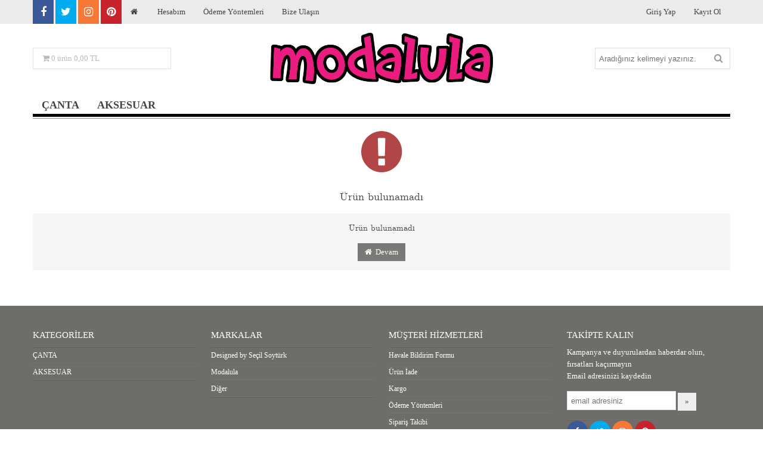

--- FILE ---
content_type: text/html; charset=utf-8
request_url: https://www.modalula.com/exit-beyaz-bel-cantasi
body_size: 4692
content:
<!DOCTYPE html>
<html dir="ltr" lang="tr" xmlns:fb="http://ogp.me/ns/fb#">
<head>
<title>Ürün bulunamadı</title>
<base href="https://www.modalula.com/" />
<meta http-equiv="Content-Type" content="text/html; charset=iso-8859-9" />
<meta id="Viewport" name="viewport" content="initial-scale=1, maximum-scale=1, minimum-scale=1, user-scalable=no, width=device-width">
<link rel="sitemap" type="sitemap" title="Sitemap" href="sitemap.xml" />
<meta http-equiv="CONTENT-LANGUAGE" content="tr" />
<meta name="CLASSIFICATION" content="Ürün bulunamadı" />
<meta name="COPYRIGHT" content="Copyright (©) 2025 https://www.modalula.com/" />
<meta name="ROBOTS" content="INDEX, FOLLOW" />
<meta property="og:title" content="Ürün bulunamadı" />
<meta property="og:type" content="Websites" />
<meta property="og:url" content="http://www.modalula.com/exit-beyaz-bel-cantasi" />
<meta property="og:image" content="https://www.modalula.com/image/data/logo/modalulalogo1.png"/>
<meta property="og:site_name" content="Modalula" />
<meta property="og:description" content="" />
<link href="https://www.modalula.com/image/data/logo/favi.png" rel="icon" />

<!--UIKIT -->
<link rel="stylesheet" href="//ro.rgsyazilim.com//frontend/view/theme/default//assets/uikit/css/uikit.min.css" />
<!--Compenents-->
<link rel="stylesheet" href="//ro.rgsyazilim.com//frontend/view/theme/default//assets/uk-comps.css" />
<script src="//ro.rgsyazilim.com//frontend/view/theme/default//assets/js/jquery-1.11.3.min.js"></script>
<script src="//ro.rgsyazilim.com//frontend/view/theme/default//assets/uikit/js/uikit.min.js"></script>
<script src="//ro.rgsyazilim.com//frontend/view/theme/default//assets/uikit/js/components/lightbox.min.js"></script>
<script src="//ro.rgsyazilim.com//frontend/view/theme/default//assets/js/custom.js"></script>

<link rel="stylesheet" href="//ro.rgsyazilim.com//frontend/view/theme/default//assets/js/owl/owl.carousel.css" />
<link rel="stylesheet" href="//ro.rgsyazilim.com//frontend/view/theme/default//assets/js/owl/owl.theme.css" />
<script src="//ro.rgsyazilim.com//frontend/view/theme/default//assets/js/owl/owl.carousel.min.js"></script>

<link rel="stylesheet" type="text/css" href="//ro.rgsyazilim.com//frontend/view/theme/default//assets/css/default.css" media="screen" />

    <link rel="stylesheet" type="text/css" href="/frontend/view/theme/t4_temp/assets/css/theme.css?v=13" media="screen" />
<style>
#mainlogo {
	position: relative;
	left:;
	right:;
	top:;
	bottom:;
}
</style>


<style>
body{ background:url('/image/data/blank.png'); background-position:top; }
</style></head>
	

<body class="sitebody">

<!--Mobile -->
<div class="uk-visible-small mobile-nav">
	<div class="uk-container uk-container-center">
		<div class="uk-grid uk-margin-top">
		
			<div class="uk-width-1-4 uk-margin-bottom">
				<div class="uk-float-left mobile-toggle">
					<button class="uk-button uk-hidden-large uk-hidden-medium" data-uk-offcanvas="{target:'#canvas-bar'}">
						<i class="uk-icon-navicon"></i>
					</button>
				</div>
			</div>
			
			<div class="uk-width-2-4">
				<a href="/"><img src="https://www.modalula.com/image/data/logo/modalulalogo1.png" title="Modalula" alt="Modalula" width="200"/></a>
			</div>
			
			
			<div class="uk-width-1-4">
				<div class="uk-float-right mobile-cart uk-margin-right">
					<a href="/sepetim"><i class="uk-icon-shopping-cart"></i></a>
				</div>
			</div>
		</div>
		<div id="search1" class="header-search uk-width-1-1">
							<input type="text" name="filter_name1" placeholder="Aradığınız kelimeyi yazınız." />
							<button class="uk-button  button-search" id="btn-search1"><i class="uk-icon-search"></i></button>
		</div>
	</div>
</div>
<div class="uk-clearfix"></div>
<!--//Mobile -->

		<div id="siteheader" class="uk-margin-bottom">
			<div class="uk-grid">

				<!-- Header section1 -->
				<div class="uk-width-large-1-1 uk-visible-large h-section h-section1 top-links-bar">
					<div class="uk-container uk-container-center">	
						<nav class="uk-navbar uk-hidden-small">
							<ul class="head socialmenu uk-float-left">
																<li class="facebook"><a class="uk-icon-facebook uk-icon-button" href="https://www.facebook.com/modalulas/" onclick="return ! window.open(this.href);"></a></li>
																
																<li class="twitter"><a class="uk-icon-twitter uk-icon-button" href="https://twitter.com/modalula" onclick="return ! window.open(this.href);"></a></li>
																					
																
																<li class="instagram"><a class="uk-icon-instagram uk-icon-button" href="https://www.instagram.com/modalula_/" onclick="return ! window.open(this.href);"></a></li>
								
																<li class="pinterest"><a class="uk-icon-pinterest uk-icon-button" href="#" onclick="return ! window.open(this.href);"></a></li>
																
																
																
															</ul>
							<ul class="uk-navbar-nav top-links" data-uk-nav>
								<li class="homelink"><a href="/"><i class="uk-icon-home"></i>&nbsp;<span class="uk-hidden-large uk-hidden-medium">Anasayfa</span></a></li>
								  <li><a href="hesabim" >Hesabım</a></li>
  <li><a href="odeme-yontemleri" >Ödeme Yöntemleri</a></li>
  <li><a href="iletisim" >Bize Ulaşın</a></li>
							</ul>
							<ul class="uk-navbar-nav uk-float-right user-links">
																	<li><a href="/uyegirisi" class="top_login">Giriş Yap</a></li><li><a href="uyeol" class="top_register">Kayıt Ol</a></li>															</ul>
						</nav>	
					</div>
				</div>
				
				
				<!-- Header section2 -->
				<div class="uk-width-large-1-1 uk-visible-large h-section h-section2">
					<div class="uk-container uk-container-center">		
						<div class="uk-grid uk-margin-top uk-margin-bottom">	
						
							
							<div class="uk-width-medium-1-3">
								<div class="uk-float-left htop">
									<div class="uk-button-dropdown header-cart-module" data-uk-dropdown="{mode:'hover'}" id="cart">
<a href="/sepetim">
	<i class="uk-icon-shopping-cart cbgicon"></i>
	<span class="cart-sum-box">
		<span class="spanline spanline-0">
			<span id="mycart-text1">Sepetim</span>
		</span>
		<span class="spanline spanline-1">
			
			<span id="cart-item">0</span> <span id="crt-text">ürün</span>
		</span>
		<span class="spanline spanline-2" id="cart-total">0,00 TL</span>
	</span>
</a>	
<div class="uk-dropdown uk-dropdown-flip cart-module-content uk-hidden-small">
	<table class="uk-table">
		<tbody>
					<tfoot>
				<tr><td class="mcart-empty uk-text-center">Alışveriş sepetinizde ürün bulunmamaktadır.</td></tr>
			</tfoot>
				</tbody>
	</table>
</div>
</div>								</div>
							</div>
							
							<div class="uk-width-medium-1-3 uk-text-center">
								 									<a id="mainlogo" class="uk-hidden-small" href="/" style="">
										<img src="https://www.modalula.com/image/data/logo/modalulalogo1.png" title="Modalula" alt="Modalula" />
									</a>
															</div>
							
							
							<div class="uk-width-medium-1-3">
								<div id="search" class="header-search uk-float-right htop">
																			<input type="text" name="filter_name" placeholder="Aradığınız kelimeyi yazınız." />
																			<button class="uk-button button-search"><i class="uk-icon-search"></i></button>
								</div>
							</div>
							<script type="text/javascript">
								$(document).ready(function(){
									$(".cart-module-content").removeClass("uk-dropdown-flip");
								})
							</script>
						</div>
					</div>
				</div>
			</div>
			
			<!-- Header section3 -->
			<div class="uk-width-large-1-1 h-section h-section3">
			<div class="uk-container uk-container-center">
				<nav class="uk-navbar uk-hidden-small site-cat-menu">
					<ul class="uk-navbar-nav" data-uk-nav>
																													<li class="menu-item uk-parent" data-uk-dropdown >
									<a href="https://www.modalula.com/canta" title="ÇANTA">ÇANTA</a>
																			<div class="uk-dropdown uk-dropdown-navbar">
																							<ul class="uk-nav uk-nav-navbar">
																																																							<li><a href="https://www.modalula.com/omuz-cantasi" title="Omuz Çantası">Omuz Çantası</a></li>
																																																								<li><a href="https://www.modalula.com/clutch-amp-portfoy-canta" title="Clutch &amp; Kutu Çanta">Clutch &amp; Kutu Çanta</a></li>
																																																								<li><a href="https://www.modalula.com/sirt-cantasi" title="Sırt Çantası">Sırt Çantası</a></li>
																																																								<li><a href="https://www.modalula.com/abiye-canta" title="Abiye Çanta">Abiye Çanta</a></li>
																																																								<li><a href="https://www.modalula.com/bel-cantasi" title="Bel Çantası">Bel Çantası</a></li>
																																																								<li><a href="https://www.modalula.com/hasir-amp-hasir-orgulu-canta" title="Hasır &amp; Hasır Örgülü Çanta">Hasır &amp; Hasır Örgülü Çanta</a></li>
																																																								<li><a href="https://www.modalula.com/cuzdan-amp-kartlik" title="Cüzdan &amp; Kartlık">Cüzdan &amp; Kartlık</a></li>
																																							</ul>
																					</div>
																	</li>
																							<li class="menu-item uk-parent" data-uk-dropdown >
									<a href="https://www.modalula.com/aksesuar" title="AKSESUAR">AKSESUAR</a>
																			<div class="uk-dropdown uk-dropdown-navbar">
																							<ul class="uk-nav uk-nav-navbar">
																																																							<li><a href="https://www.modalula.com/kupe" title="Küpe">Küpe</a></li>
																																							</ul>
																					</div>
																	</li>
													 					</ul>
				
				</nav>
			</div>
			</div>
			

			
	</div>	

	
	
		
	

	
	
	
	
	
	
	
	
<div id="canvas-bar" class="uk-offcanvas">

	<div class="uk-offcanvas-bar" id="mobilemenu">

		<div class="user-items uk-margin-top" id="userlogin">
			<ul class="uk-nav">
				 					<li><a href="/uyegirisi" class="top_login">Giriş Yap</a></li><li><a href="uyeol" class="top_register">Kayıt Ol</a></li>				  			 </ul>
		</div>
		<div class="uk-clearfix">&nbsp;</div>
		<hr>
		<ul class="uk-nav" >
													<li class="menu-item uk-active uk-parent">
					<a href="#" title="ÇANTA">ÇANTA</a>
												<ul class="uk-nav-sub">
															
																																							<li><a href="https://www.modalula.com/omuz-cantasi" title="Omuz Çantası">
											Omuz Çantası</a></li>
																																								<li><a href="https://www.modalula.com/clutch-amp-portfoy-canta" title="Clutch &amp; Kutu Çanta">
											Clutch &amp; Kutu Çanta</a></li>
																																								<li><a href="https://www.modalula.com/sirt-cantasi" title="Sırt Çantası">
											Sırt Çantası</a></li>
																																								<li><a href="https://www.modalula.com/abiye-canta" title="Abiye Çanta">
											Abiye Çanta</a></li>
																																								<li><a href="https://www.modalula.com/bel-cantasi" title="Bel Çantası">
											Bel Çantası</a></li>
																																								<li><a href="https://www.modalula.com/hasir-amp-hasir-orgulu-canta" title="Hasır &amp; Hasır Örgülü Çanta">
											Hasır &amp; Hasır Örgülü Çanta</a></li>
																																								<li><a href="https://www.modalula.com/cuzdan-amp-kartlik" title="Cüzdan &amp; Kartlık">
											Cüzdan &amp; Kartlık</a></li>
																											
													</ul>
									</li>
											<li class="menu-item uk-active uk-parent">
					<a href="#" title="AKSESUAR">AKSESUAR</a>
												<ul class="uk-nav-sub">
															
																																							<li><a href="https://www.modalula.com/kupe" title="Küpe">
											Küpe</a></li>
																											
													</ul>
									</li>
					 		</ul>

		<div class="uk-clearfix">&nbsp;</div>
		<hr>
		<ul class="uk-nav">
		<li><a href="/iletisim">DESTEK: <b>0 (532) 486 48 33</b></a></li>
		<li><a href="/iletisim">YARDIM</a></li>
		  <li><a href="hesabim" >Hesabım</a></li>
  <li><a href="odeme-yontemleri" >Ödeme Yöntemleri</a></li>
  <li><a href="iletisim" >Bize Ulaşın</a></li>
		</ul>
	</div>
</div>			
	
	
	
	
	
<div class="uk-container uk-container-center site-start">	
<div class="uk-grid uk-grid-preserve uk-text-center not-found" id="error-page">
	<div class="uk-width-large-1-1" id="mcontent">
		<i class="uk-icon-exclamation-circle icon-120"></i>
		<h3>Ürün bulunamadı</h3>

		<div class="uk-panel-box">
			<h5 class="notfound-info">
					Ürün bulunamadı			</h5>
			<a href="/" class="uk-button uk-button-primary">
				<i class="uk-icon-home"></i>&nbsp;&nbsp;Devam			</a>	
		</div>	
	</div>
		</div>

<div class="uk-modal" id="footermodal">
	<div class="uk-modal-dialog">
		<a class="uk-modal-close uk-close"></a>
		<div id="notification"></div>
	
	</div>
</div>

</div><!-- //.site-start -->

<div id="footerbar" class="uk-width-1-1">	
	<div class="uk-container uk-container-center footer-inner">
						<div class="uk-grid uk-margin footer-col-wrapper">
			
				<div class="uk-width-medium-1-4 uk-margin-bottom" id="f-categories">
					<div class="footer-title"><b>Kategoriler</b></div>
					<ul>
												
							<li><a href="https://www.modalula.com/canta" title="ÇANTA">ÇANTA</a></li>
												
							<li><a href="https://www.modalula.com/aksesuar" title="AKSESUAR">AKSESUAR</a></li>
											</ul>
				</div>
				
				<div class="uk-width-medium-1-4 uk-margin-bottom" id="f-brands">
					<div class="footer-title"><b>Markalar</b></div>
					<ul>
													<li><a href="designed-by-secil-soyturk" title="Designed by Seçil Soytürk">Designed by Seçil Soytürk</a></li>
													<li><a href="modalula" title="Modalula">Modalula</a></li>
													<li><a href="diger-2" title="Diğer">Diğer</a></li>
											</ul>
				</div>
				
				<div class="uk-width-medium-1-4 uk-margin-bottom" id="f-services">
					<div class="footer-title"><b>Müşteri Hizmetleri</b></div>
					<ul>
													<li><a href="havale-bildirimi" title="Havale Bildirim Formu">Havale Bildirim Formu</a></li>
													<li><a href="urun-iade-2" title="Ürün İade">Ürün İade</a></li>
													<li><a href="kargo" title="Kargo">Kargo</a></li>
													<li><a href="odeme-yontemleri" title="Ödeme Yöntemleri">Ödeme Yöntemleri</a></li>
													<li><a href="siparis-takibi" title="Sipariş Takibi">Sipariş Takibi</a></li>
													<li><a href="iletisim" title="Bize Ulaşın">Bize Ulaşın</a></li>
													<li><a href="gizlilik-ve-kullanim-sartlari" title="Gizlilik ve Kullanım Şartları">Gizlilik ve Kullanım Şartları</a></li>
													<li><a href="teslimat-ve-iade" title="Teslimat ve İade">Teslimat ve İade</a></li>
											</ul>
				</div>
				
				
				<div class="uk-width-medium-1-4 uk-margin-bottom" id="f-newsletter">
					<div class="footer-title"><b>Takipte Kalın</b></div>
					<div id="newsletterbox">
						<p class=" newsletter-title">Kampanya ve duyurulardan haberdar olun, fırsatları kaçırmayın<br/>Email adresinizi kaydedin</p>
						<div class="uk-margin-mini-bottom">
							<input type="text" name="email_list" id="email_list" placeholder="email adresiniz" />
							<input type="button" class="uk-button" id="email_list_ekle" value="»" name="Ekle" />
						</div>
						<div id="email_success"></div>
					</div>
					<ul class="socialmenu uk-float-left uk-margin-top">
												<li class="facebook"><a class="uk-icon-facebook uk-icon-button" href="https://www.facebook.com/modalulas/" onclick="return ! window.open(this.href);"></a></li>
												
												<li class="twitter"><a class="uk-icon-twitter uk-icon-button" href="https://twitter.com/modalula" onclick="return ! window.open(this.href);"></a></li>
																	
												
												<li class="instagram"><a class="uk-icon-instagram uk-icon-button" href="https://www.instagram.com/modalula_/" onclick="return ! window.open(this.href);"></a></li>
						
												<li class="pinterest"><a class="uk-icon-pinterest uk-icon-button" href="#" onclick="return ! window.open(this.href);"></a></li>
												
												
												
											</ul>
				</div>
				
				
				
			</div>
			
			
	</div>
	<div id="powered" class="uk-width-1-1">
		<div class="uk-width-1-1 powered-inner">
			<div class="uk-container uk-container-center">
				<div class="uk-float-left uk-width-1-2">
				<p>Modalula &copy; 2025 | Bu site  <strong>RGS Yazılım</strong><sup>®</sup> <a target="_blank" href="https://www.rgsyazilim.com" title="E-Ticaret Yazılımı"><strong>E-ticaret Yazılımı</strong></a> ile hazırlanmıştır</p>				</div>
				<div class="uk-float-right uk-width-1-2 uk-text-right">
					<img src="/frontend/view/theme/t4_temp/assets/image/cards.png" width="470" height="28"/>
				</div>
				
			</div>
			
			
		</div>
    </div>
</div>

<script>
  (function(i,s,o,g,r,a,m){i['GoogleAnalyticsObject']=r;i[r]=i[r]||function(){
  (i[r].q=i[r].q||[]).push(arguments)},i[r].l=1*new Date();a=s.createElement(o),
  m=s.getElementsByTagName(o)[0];a.async=1;a.src=g;m.parentNode.insertBefore(a,m)
  })(window,document,'script','https://www.google-analytics.com/analytics.js','ga');

  ga('create', 'UA-86186726-1', 'auto');
  ga('send', 'pageview');

</script>
<script type="text/javascript">
$(document).ready(function(){
 
 $(".contactlist").find("a").attr("href", "mailto:iletisim@modalula.com");
 $(".contactlist").find("a").text("iletisim@modalula.com");
	bb=$("#mcontent .breadcrumb-box").html();
	$(".catalog-page").prepend('<div class="breadcrumb-box uk-width-1-1 ">'+ bb +'</div>');
	
	hh=$(".catalog-page #mcontent h1").html();
	$(".category-info").prepend('<h1>'+hh+'</h1>');
})



$('#email_list_ekle').bind('click', function() {
		var email = $('#email_list').val();
		var emailReg = /^([\w-\.]+@([\w-]+\.)+[\w-]{2,4})?$/;
		if(email!=''){
			if(emailReg.test(email)){
				$.ajax({
					url: './index.php?page=common/footer/addEmailList',
					type: 'post',
					beforeSend: function() {
						$('#email_success').html('<span id="plswait">Lütfen bekleyiniz...</span>');
					},
					data: {email: email}
				}).done(function (data){
						$('#plswait').hide();
						if(data['return']='1')
							$('#email_success').html('<span class="itsdone"><i class="uk-icon-check"></i>&nbsp;Email adresiniz eklendi.</span>');
				});
			}
			else{
				$('#email_success').html('<span class="notdone"><i class="uk-icon-warning"></i>&nbsp;Email adresiniz geçerli değil!</span>');
			}
		}
	});
</script>
<script type="text/javascript">
	var addthis_config = addthis_config||{};
	addthis_config.data_track_addressbar = false;
</script>

<script src="//ro.rgsyazilim.com//frontend/view/theme/default//assets/uikit/js/components/tooltip.min.js"></script>

<script defer src="https://static.cloudflareinsights.com/beacon.min.js/vcd15cbe7772f49c399c6a5babf22c1241717689176015" integrity="sha512-ZpsOmlRQV6y907TI0dKBHq9Md29nnaEIPlkf84rnaERnq6zvWvPUqr2ft8M1aS28oN72PdrCzSjY4U6VaAw1EQ==" data-cf-beacon='{"version":"2024.11.0","token":"ed27888d2ba44018a2207df56b48c400","r":1,"server_timing":{"name":{"cfCacheStatus":true,"cfEdge":true,"cfExtPri":true,"cfL4":true,"cfOrigin":true,"cfSpeedBrain":true},"location_startswith":null}}' crossorigin="anonymous"></script>
</body>
</html>	










--- FILE ---
content_type: text/css
request_url: https://www.modalula.com/frontend/view/theme/t4_temp/assets/css/theme.css?v=13
body_size: 4004
content:
.uk-container {max-width: 1170px;padding:0px 5px;}
@media (min-width: 1220px){
.uk-container {max-width: 1170px;padding:0px;}
}

.uk-grid {margin-left: -24px;}
.uk-grid>* {padding-left: 24px;}
@media (min-width: 1220px){
.uk-grid {margin-left: -24px;}
.uk-grid>* {padding-left: 24px;}
}

@font-face {
  font-family: 'LMRoman10-Regular';
  src: url('../fonts/LMRoman10-Regular.eot?#iefix') format('embedded-opentype'),  
  url('../fonts/LMRoman10-Regular.woff') format('woff'), 
  url('../fonts/LMRoman10-Regular.ttf')  format('truetype'), 
  url('../fonts/LMRoman10-Regular.svg#LMRoman10-Regular') format('svg');
  font-weight: normal;
  font-style: normal;
}


html{font-family:Georgia, 'Times New Roman';color:#666;font-size:13px;}
body{background:#F9F9F9;}


h1, h2, h3, h4, h5, h6,
.prdbox .price{font-family: 'LMRoman10-Regular';}


.uk-navbar{background:none;}
.uk-navbar-nav>li.uk-open>a, .uk-navbar-nav>li:hover>a, 
.uk-navbar-nav>li>a:focus,.uk-navbar-nav>li.uk-active>a,.uk-nav-navbar>li>a:hover{background:#e17365;color:#fff;}

.uk-dropdown{background:#f9f9f9;    box-shadow: 0 2px 2px rgba(0,0,0,0.15);}



.h-section1{background:#ebebeb;}
.h-section1 .uk-navbar-nav>li>a{font-family:Verdana;font-size:13px;}

.htop{margin-top:25px;}

.header-cart-module{font-family:Verdana;}
.header-cart-module>a{border:1px solid #e7e2e2;display:block;color:#b9b9b9;padding:0 15px;line-height:34px;min-width:200px;}
.header-cart-module>a:hover{background:#ebebeb;color: #8b8b8b;}

 
.header-search{position:relative;}
.header-search input{padding-right:50px;height:34px;background:none;}
.header-search .uk-button{position:absolute;right:0;top:0;background:none;color:#999;height:36px;font-size:16px;}
.header-search .uk-button:hover,
.header-search .uk-button:active,
.header-search .uk-button:focus{background:#e17365;color:#fff;}

.h-section3 .uk-navbar-nav>li>a {font-family:Georgia, 'Times New Roman';text-transform:uppercase;font-size:18px;font-weight:bold;border-bottom:5px solid #000;    margin-bottom: -5px;}
.site-cat-menu{background:url(../image/bord.gif) left bottom repeat-x;    padding-bottom: 8px;}
.site-cat-menu .uk-navbar-nav>li.uk-open>a, .site-cat-menu .uk-navbar-nav>li:hover>a, 
.site-cat-menu .uk-navbar-nav>li>a:focus,.site-cat-menu .uk-navbar-nav>li.uk-active>a{background:none;color:#e17365;border-color:#e17365}
.h-section3 .uk-dropdown{margin-top:8px;border-top:none;}


.site-row{clear:both;}

.name-top-slider.owl-carousel{border: 1px solid #e0e0e0;}
.name-banner-2-set>div img{border: 1px solid #e0e0e0;}




@media (min-width: 768px){
.topside .uk-width-medium-2-10 {width: 39%;}
.topside .uk-width-medium-8-10 {width: 61%;}
}







.main_top_tab{display:none;}

.title-box{background:url(../image/bord2.png) left center repeat-x}
.title-box h2{
    width: 310px;
    text-align: center;
    background: #F9F9F9;
    margin: 30px auto;
    font-size: 25px;
    text-transform: uppercase;
}

.carospr .uk-panel-title{background:url(../image/bord2.png) left center repeat-x}
.carospr .uk-panel-title h2{
    width: 310px;
    text-align: center;
    background: #F9F9F9;
    margin: 30px auto;
    font-size: 25px;
    text-transform: uppercase;
}


.carospr .item.prdbox .uk-panel{height:450px;}
.carospr .item.prdbox  {margin-left: 10px;margin-right:10px;}
@media (max-width: 480px){
	.prdbox{width: 50% !important;}
	.item.prdbox{width: 95% !important;margin:5px !important;}
	.carospr .item.prdbox .uk-panel{height:auto;}
}


.prdbox .add-to-cart-button{display:none;}
.prdbox .uk-panel-box{padding:0;background:none;}
.prd-image{margin-bottom:10px;border: 1px solid #e0e0e0;}
.prd-name{
    display: block;
    margin: 0 0 7px;
    font-size: 16px;
    line-height: 20px;
color:#777;font-size:16px;    white-space: nowrap; overflow: hidden;text-overflow: ellipsis;}
.prdbox .price{    color: #c5988b;font-size:24px;}
.prdbox .price .price-old{font-size:16px;}


.prdbox .badge-box{margin:5px 0;border:none;}
.prdbox .show_badge-6{
    position: absolute;
    top: 50%;
    right: 2px;
    background-color: #F94723;
    color: #fff;
    padding: 1px 5px;
	font-weight:normal;
}
.prdbox  .show_badge-6 i.uk-icon{color:#fff;}

.prdbox .show_badge-3,
.prdbox .show_badge-4{display:none;}


.stockoff{position:absolute;background:#333;color:#fff;text-transform:uppercase;display:block;padding:4px 0;text-align:center;left:0;bottom:0;width:100%;}



@media (min-width: 768px){
.uk-width-medium-2-10 { width: 21.5%;}
.uk-width-medium-8-10 { width: 78.5%;}
}

.category-info{position:relative;min-height:70px;}
.catalog-page #mcontent .category-info h1{position:absolute;left:20px;top:20%;}
.catalog-page #mcontent .category-info .top-description{position:absolute;left:20px;top:35%;font-size:16px;line-height:26px;color:#434343;}
@media (max-width: 480px){
	.catalog-page #mcontent .category-info .top-description{display:none;}
}
.category-info .image img{width:100%;height:auto;}

.category-list li {display:inline-block;}
.category-list li a {color:#333;display:block;padding: 5px 15px;background: #eee;margin-bottom:2px;}

.cat-filter-box.uk-panel-box{padding:5px 5px 0 5px;background:#f1eee7;margin:15px 0;} 
.cat-filter-box.uk-panel-box select{height:26px;} 







.pagination-bar {text-align:center;}
.pagination-bar .links{margin:50px 0}
.pagination-bar a,.pagination-bar b{display:inline-block;padding:5px;border:1px solid #ADADAD;margin-right:5px;width:24px;height:24px;line-height:24px;}
.pagination-bar a:hover,.pagination-bar b{background:#fafafa;text-decoration:none;    color: #333;}
.pagination-bar .results{display:none;}




.uk-nav-navbar ul a{color:#666;}
.uk-nav-side>li >a{color:#666;text-transform:uppercase;font-size:12px;}
.uk-nav-side>li >a:hover{color:#000;}
.uk-nav-side>li.uk-active>a{background:none;color:#000;}

.site-col .uk-panel-box,
.site-col .uk-panel-box-secondary{background:none;padding:5px;}
.site-col .uk-panel-box>.uk-nav-side{margin:0 -5px;}
.site-col .uk-panel-title{background:url(../image/bord3.png) left bottom repeat-x;padding-bottom:14px;text-transform:uppercase;font-size:18px;line-height:24px;color:#000;font-family:Georgia;}
.site-col>div{margin-bottom:35px;}



.uk-nav-navbar.filter-bar .uk-nav-side>li.uk-active>a{color:#333;}
.uk-nav-navbar.filter-bar .uk-accordion-content ul li a{background:none !important;}
.uk-nav-navbar.filter-bar  ul li{position:relative;padding-left:10px;}
.uk-nav-navbar.filter-bar  ul li:before{
font-family: FontAwesome;
  font-weight: 400;
  font-style: normal;
  position: absolute;
  top: 5px;
  left: 5px;
  content: "\f096";
  font-size: 16px;
  width: 20px;
  height: 20px; 
  line-height: 20px;
  display: block;
  color: #848484; 
}

.uk-nav-navbar.filter-bar ul li:hover:before,
.uk-nav-navbar.filter-bar ul li.uk-active:before{content:"\f046";}
.uk-nav-navbar.filter-bar ul li.uk-active:hover:before{content:"\f147";color:red;}

.filter-bar h3{font-size:13px;text-transform:uppercase;margin-bottom:0;}
.selected-filters{background:#fff;padding:10px;}
.selected-filters h4{background:#444;color:#fff;padding:5px;}
.clear-filters{color:red;}

.uk-nav-navbar.filter-bar  ul li.f_selectitem{padding-left:15px} 
.uk-nav-navbar.filter-bar  ul li.f_selectitem:before{font-size:13px;top:2px;left:0;content:"\f046";} 
.uk-nav-navbar.filter-bar  ul li.f_selectitem:hover:before{content: "\f147";color:red;} 

.uk-accordion-title{
font-variant: small-caps;
font-weight: bold;font-size: 15px;color:#666;
  margin-bottom: 0;
  padding: 0 5px;
  font-size: 12px;
  text-transform: uppercase;
  margin: 0;
  height: 38px;
  line-height: 38px;
  cursor:pointer;
}
.uk-accordion-title:hover,
.uk-accordion-title.uk-active{color:#000;}
.uk-accordion-title i{float:right;font-size:8px;height:38px;line-height:38px;display:inline-block;}
.uk-accordion-title.uk-active .uk-icon-plus:before{  content: "\f068";}

.uk-accordion-content{max-height:220px;overflow:auto;background:none;padding:0 0 15px 0;}










.module-announcement .uk-nav-side>li >a{padding:5px;    border-bottom: 1px solid #ddd;}
.module-box.uk-panel-box>.uk-nav-side li a span{display:inline-block;width:148px;line-height:17px;vertical-align: middle;}
.module-box.uk-panel-box>.uk-nav-side li a .mak-img{width:70px;height:70px;overflow:hidden;}
.module-box.uk-panel-box>.uk-nav-side li a img{max-width: 150px;height: auto;width:100%;margin-top:15px;}


.module-box .more-link{display:block;text-align:right;margin-top:17px;    font-size: 13px;color:#333;}
.more-link i{background: #ff9002;color: #fff;width: 22px;height: 22px;text-align: center;line-height: 22px;border-radius: 3px;}

@media (max-width: 960px){
	.module-box.uk-panel-box>.uk-nav-side li a{height:auto;padding: 10px;}	
	.module-box.uk-panel-box>.uk-nav-side li a span{width:100%;}
	.module-box.uk-panel-box>.uk-nav-side li a img{display:none;}
}


@media (max-width: 500px){
	.pg-desc {display:none;}
	.pg-thumb, .pg-thumb img {width:100%}
	.pg-title {width:100%}
}


@media (min-width: 500px) and (max-height: 1220px) {
	.pg-desc {display:none;}
	.pg-title {width:50%}
}
 
 @media (min-width: 1220px){
	 .pg-desc {display:block;}
	.mobile-pg-desc{display:none;}
	.pg-title {width:20%}
}
 
@media (min-width: 1220px){
	.uk-grid.displaying-prd{margin-left:-17px;}
	.uk-grid.displaying-prd>*{padding-left:17px;}
	
	.cat-informs .uk-grid{margin-left:-10px;}
	.cat-informs .uk-grid>*{padding-left:10px;}
} 
 
 
.pg-title{text-align:center;}
h1.pg-h1{font-size:20px;text-transform:uppercase;font-weight:600;color:#000;line-height: 20px;} 
.cat-informs>div,.uk-article{padding:10px;background:#fff;margin-bottom:10px;} 

.uk-article+.uk-article{margin-top:10px;}
.blog-type .uk-article-title{font-size:17px;line-height:18px;margin-bottom:15px;margin-top:10px;display:block;font-weight:600;}
.blog-type .uk-article {clear:both;position: relative;    border: 1px solid #ddd;}
.blog-type .uk-article:nth-child(2),.blog-type .uk-article:nth-child(3){width: 45.5%;float: left;clear:none;margin-bottom:20px;}
.article-image{margin-right:15px;float:left}
.article-image img{width:100%;height:auto;}

.blog-type .uk-article:nth-child(2) .article-image,.blog-type .uk-article:nth-child(3) .article-image{margin-right:0;margin-bottom:10px;float:none;}
.blog-type .uk-article:nth-child(3){margin-left:38px;}
.blog-type .uk-article:nth-child(2) .uk-article-title ,.blog-type .uk-article:nth-child(3) .uk-article-title{clear:both;}
.blog-type .description-area{font-size:13px;height:87px;}




.manf-list-items{padding-top:20px;}



.uk-article .more-link{font-size:13px;font-weight:600;color:#ff9002;    display:inline-block;float:right;margin:7px 0 0;line-height: 1;}
.uk-article  .cat-tag{font-size:12px;color:#fff;background:#69ba15;padding: 1px 6px;display:inline-block;float:left;margin: 10px 0 0;position:absolute;left:10px;top:0;}
.uk-article .uk-panel-title{margin-bottom:15px;}

.article-body.uk-panel-box{background:#fff;}
.uk-article-det{padding:15px;}
.article-desc ul li,.tab-inside li{list-style-image:url(../image/ico.png); margin-left:20px;}

.article-desc img{height:auto !important;margin-bottom:10px;}

@media (max-width: 950px){
	.blog-type .uk-article:nth-child(2), .blog-type .uk-article:nth-child(3){    width: 100%;margin-left: 0;clear: both;box-sizing: border-box;}
	.blog-type .uk-article:nth-child(2) .article-image, .blog-type .uk-article:nth-child(3) .article-image{margin-right:15px;margin-bottom:10px;}
	
}
@media (max-width: 840px){
	.blog-type .description-area{height:83px;overflow:hidden;}
	.article-image{margin-right:0;width:100%;margin-bottom:10px !important;}
	.blog-type .uk-article:nth-child(2) .article-image, .blog-type .uk-article:nth-child(3) .article-image{margin-right:0;    width: 100%;}
}









.site-start{margin-bottom:60px;}
#footerbar{background:#6f6d69;color:#fff;padding-top:40px;font-family:Verdana;}
.footer-inner{padding-bottom:30px;}
.footer-title b{text-transform:uppercase;font:normal 15px Georgia;line-height:18px;padding: 0 0 10px 0;display:block;}
#footerbar ul{border-top: 1px solid rgba(255,255,255,.05);border-bottom: 1px solid rgba(0,0,0,.1);}
#footerbar li:first-child {    border-top: 1px solid rgba(0,0,0,.1);}
#footerbar li{border-top: 1px solid rgba(0,0,0,.05);border-bottom: 1px solid rgba(255,255,255,.05);}
#footerbar li a{color:#fff;display:block; padding:3px 0;font-size:12px;transition: all .2s ease-in-out;}
#footerbar li a:hover{background: rgba(255,255,255,.05);padding-left: 13px;text-decoration:none;}

#powered {font-size:12px;border-top: 1px solid rgba(0,0,0,.05);}
#powered .powered-inner{border-top: 1px solid rgba(255,255,255,.05);padding: 25px 0;}
#powered a{ color:#fff;}
#powered strong{font-weight:normal;}

ul.socialmenu li a {padding:0px !important;color:#fff;}
ul.socialmenu li a:hover {padding:0px !important;}
ul.socialmenu li .uk-icon-facebook {background:#3b5998}
ul.socialmenu li .uk-icon-twitter {background:#00aced}
ul.socialmenu li .uk-icon-instagram {background:#f77737}
ul.socialmenu li .uk-icon-pinterest {background:#c8232c}


.owl-theme .owl-controls .owl-buttons div { 
    transition: all .2s ease-in-out;
    border: 1px solid #e6e5e5;
    box-shadow: 0 0 0 1px #fff,0 0 0 2px #e6e5e5;
    width: 39px;
    height: 39px;
    text-align: center;
    cursor: pointer;
    padding: 0;
	background:#fff;
	}

.owl-theme .owl-controls .owl-buttons div i{font-size:36px;color:#555;}

.owl-theme .owl-controls .owl-buttons div:hover{    background: #e17365;box-shadow: 0 0 0 1px #e17365,0 0 0 2px #fff;border-color:#e17365}
.owl-theme .owl-controls .owl-buttons div:hover i{color:#fff;}



.carospr .owl-theme .owl-controls .owl-buttons div {top:40%;}

.regbanner >div{overflow:hidden;}
.regbanner img{transition: all .7s ease-in-out;}
.regbanner img:hover{    transform: scale(1.05);}


#mcontent .breadcrumb-box,
.catalog-page #mcontent h1{position:absolute;left:-999999px;}

.breadcrumb-box{margin-bottom:15px;}
.breadcrumb-items a{color:#333;text-transform:uppercase;font-size:11px;}

#prdpage #mcontent .breadcrumb-box{position:static;left:0;}



.uk-button-primary{background: #7a7975;color:#fff;}
.uk-button-primary:hover,
.uk-button-primary:active,
.uk-button-primary:focus{background:#E1423C;color:#fff;}

.error{color:red;}
::selection {
    color: #fff;
    background: #e17365;
    text-shadow: none;
}

/* ==== Product 
				=== */
				

.prd-title{font-family:Georgia;font-size:20px;color:#666;}				

.prd-thumb-gal .uk-grid{margin-left:-10px;}
.prd-thumb-gal .uk-grid >*{padding-left:10px;}
@media (min-width: 1220px){
.prd-thumb-gal .uk-grid{margin-left:-10px;}
.prd-thumb-gal .uk-grid >*{padding-left:10px;}
}

.vertical-thumbs #sync2  {margin: auto;width:100%;}
.vertical-thumbs #sync2 .owl-wrapper{width:100% !important;}
.vertical-thumbs #sync2 .owl-item{width:100% !important;}
#sync2 .owl-item {margin-bottom:10px;}
#sync2 .owl-item .item{border:1px solid #ddd;padding:2px;}
#sync2 .owl-item.synced .item{border-color:#aaa;}


.prd-property-list span.uk-float-left{margin-right:5px;width:100px;}

.prdpricebar>*{clear:both;}
.other-colors .gridx{margin-left:-5px;margin-bottom:15px;    overflow: hidden;}
.other-colors .gridx >.prdbox{margin-bottom: 5px;margin-left: 5px;float: left;}
.other-colors h4{text-transform:uppercase;margin:0 0 5px 0;}
.other-colors .prd-image{width:60px;}

.uk-tab>li>a{padding:3px 12px 3px 12px;color:#666;background:#e0e0e0;}
.uk-tab>li.uk-open:not(.uk-active)>a, .uk-tab>li:not(.uk-active)>a:focus, .uk-tab>li:not(.uk-active)>a:hover{padding-bottom:2px}
.tab-inside.uk-panel-box{background:#fff;border:1px solid #ddd;border-top:none;}

.prices{    font-family: 'LMRoman10-Regular';color:#c5988b;font-size:24px;}
.prices span.uk-float-left{font-size:14px;}
.prices .price-old{font-size:14px;}


.prd-actions-items li a{color:#666;}
.prd-actions-items li a:hover{color:#666;}

.cart-action.uk-button{padding:0 25px;height: 40px;line-height: 40px;text-transform: uppercase;}
#order-quantity{height:38px;}


.thin-title h2{
color: #7B7975;
font-style: italic;
font-size: 16px;
padding:0; 
border-bottom: 1px solid #e0e0e0;
}




.mobile-cart a{font-size:32px;color:#555;}
.mobile-toggle .uk-button{background:none;font-size:32px;}
.mobile-nav .uk-container{border-bottom:1px solid #ddd;margin-bottom:10px;}
#mobilemenu .uk-nav>li>a,
#mobilemenu .uk-nav ul li a{color:#fff;background:#333;font-size:14px;text-transform:uppercase;height:24px;line-height:24px;}
#mobilemenu .uk-nav ul li a:hover,#mobilemenu .uk-nav-sub li a:hover,#mobilemenu .uk-nav>li:hover>a,
#mobilemenu .uk-nav>li.uk-open>a,#mobilemenu .uk-nav>li.uk-active>a{color:#fff;background:#000;}
#mobilemenu .uk-nav-sub li a{font-size:13px !important;}
#search1.header-search {margin-bottom:5px;}
#search1.header-search input{width:100%;box-sizing:border-box;}

.top-links-bar .socialmenu a {border-radius:0px !important;height:40px;line-height:40px;}

--- FILE ---
content_type: application/javascript
request_url: https://ro.rgsyazilim.com//frontend/view/theme/default//assets/js/custom.js
body_size: 2418
content:
/* Search */
$(document).ready(function(){
	$('input[name=\'filter_name\']').keydown(function(e) {
		if (e.keyCode == 13) {
			$('.button-search').trigger('click');
		}
	});
	$(document).on('click', '.button-search', function() { 
		var input_search = $('#search input').val();
		if(input_search != '') {
			url = $('base').attr('href') + 'arama?';   
			var filter_name = $('input[name=\'filter_name\']').val();
			
			if (filter_name) {
				url += 'filter_name=' + encodeURIComponent(filter_name);
			}
			location = url;
		}
	});
	$(document).on('keydown', 'input[name=\'filter_name\']', function(e) { 
		if (e.keyCode == 13) {
			url = $('base').attr('href') + 'arama?';   
			var filter_name = $('input[name=\'filter_name\']').val();
			if (filter_name) {
				url += 'filter_name=' + encodeURIComponent(filter_name);
			}
			location = url;
		}
	});
});


$(document).ready(function(){
	$('input[name=\'filter_name1\']').keydown(function(e) {
		if (e.keyCode == 13) {
			$('#btn-search1').trigger('click');
		}
	});
	$(document).on('click', '#btn-search1', function() { 
		
		var input_search = $('#search1 input').val();
		
		if(input_search != '') {
			url = $('base').attr('href') + 'arama?';   
			var filter_name1 = $('input[name=\'filter_name1\']').val();
			
			if (filter_name1) {
				url += 'filter_name=' + encodeURIComponent(filter_name1);
			}
			location = url;
		}
	});
	$(document).on('keydown', 'input[name=\'filter_name1\']', function() { 
		if (e.keyCode == 13) {
			url = $('base').attr('href') + 'arama?';   
			var filter_name1 = $('input[name=\'filter_name1\']').val();
			if (filter_name1) {
				url += '&filter_name=' + encodeURIComponent(filter_name1);
			}
			location = url;
		}
	});
});

/* Add To Card - catalog */
function addToCart(product_id, quantity,type) { 
    quantity = typeof(quantity) != 'undefined' ? quantity : 1;    
    $.ajax({
        url: './index.php?page=checkout/cart/add',
        type: 'post',
        data: 'product_id=' + product_id + '&quantity=' + quantity,
        dataType: 'json',
		
		beforeSend: function() {
			$("#btn-"+product_id+'>i').removeClass("uk-icon-shopping-cart").addClass("uk-icon-spinner uk-icon-spin");
        }, 
		
		
        success: function(json) { 
			if (json['redirect']) {				
				location = json['redirect'];
			}
			if(type=='hemenal'){
				location = './odeme';
			}
			if (json['success'] && type!='hemenal') {
				var modal = UIkit.modal("#footermodal");
				modal.show();

				
				$("#footermodal .uk-modal-dialog").addClass("uk-modal-dialog-small");
				modalhtml=' <div class="uk-modal-header"><i class="uk-icon-shopping-cart"></i>&nbsp;'+json['heading_title']+'</div>';
				modalhtml+=	json['success']; 
				modalhtml+='<div class="uk-modal-footer"><a class="uk-modal-close uk-button uk-button-secondary uk-margin-right"><i class="uk-icon-close"></i>&nbsp;&nbsp;'+json['text_continue_shopping']+'</a>';
				modalhtml+='<a class="uk-button uk-button-primary" href="./sepetim"><i class="uk-icon-shopping-cart"></i>&nbsp;&nbsp;'+json['text_goto_cart']+'</a></div>'
				$('#notification').removeClass("wish-modal");		
				$('#notification').addClass("cart-modal").html(modalhtml);
				$('#cart-total').html(json['total']);
				$('#cart-item').html(json['item']);
				$('.cart-module-content').load('index.php?page=module/cart .cart-module-content > *');
				
			}    
        },
		complete: function(json) {
			$("#btn-"+product_id+'>i').removeClass("uk-icon-spinner uk-icon-spin").addClass("uk-icon-shopping-cart");
		}
    });
} 



function addToWishList(product_id) {
    $.ajax({
        url: './index.php?page=account/wishlist/add',
        type: 'post',
        data: 'product_id=' + product_id,
        dataType: 'json',
        success: function(json) {                        
            if (json['success']) {
				
				$("#footermodal .uk-modal-dialog").addClass("uk-modal-dialog-small");
				whtml=' <div class="uk-modal-header"><i class="uk-icon-heart"></i>&nbsp;'+json['heading_title']+'</div>';
				whtml+=json['success'];
                $('#notification').addClass("wish-modal").html(whtml);
                $('#wishlist-total').html(json['total']);
            }    
        }
    });
}

function addToCompare(product_id) {
 
    $.ajax({
        url: './index.php?page=product/compare/add',
        type: 'post',
        data: 'product_id=' + product_id,
        dataType: 'json',
        success: function(json) {
            if (json['success']) {
				$("#footermodal .uk-modal-dialog").addClass("uk-modal-dialog-small");
				chtml=' <div class="uk-modal-header"><i class="uk-icon-exchange"></i>&nbsp;'+json['heading_title']+'</div>';
				chtml+=json['success'];
                $('#notification').addClass("comp-modal").html(chtml);
                $('#compare-total').html(json['total']);
            }    
        }
    });
}



function getURLVar()
{
    var vars = [], hash;
    var hashes = window.location.href.slice(window.location.href.indexOf('?') + 1).split('&');
    for(var i = 0; i < hashes.length; i++)
    {
        hash = hashes[i].split('=');
        vars.push(hash[0]);
        vars[hash[0]] = hash[1];
    }
    return vars;
}




/* LIVE SEARCH */ 

//<![CDATA[
function doLiveSearch( ev, keywords ) {

	if( ev.keyCode == 38 || ev.keyCode == 40 ) {
		return false;
	}	

	$('#livesearch_search_results').remove();
	updown = -1;

	if( keywords == '' || keywords.length < 3 ) {
		return false;
	}
	keywords = encodeURI(keywords);

	$.ajax({url: $('base').attr('href') + 'index.php?page=product/search/ajax&keyword=' + keywords, dataType: 'json', success: function(result) {
		if( result.length > 0 ) {
			var eList = document.createElement('ul');
			eList.id = 'livesearch_search_results';
			var eListElem;
			var eLink;
			for( var i in result ) {
				eListElem = document.createElement('li');
                
				var eImg = document.createElement('img');
                eImg.src = result[i].thumb;
				
				
                eLink = document.createElement('a');
				eLink.appendChild(eImg);
				eLink.appendChild( document.createTextNode(result[i].name) );
				
				
				
				if( typeof(result[i].href) != 'undefined' ) {
					eLink.href = result[i].href;
				}
				else {
					//eLink.href = $('base').attr('href') + 'index.php?page=product/product&product_id=' + result[i].product_id + '&keyword=' + keywords;
				}     
				
                
				eListElem.appendChild(eLink);
                
				eList.appendChild(eListElem);
			}
			if( $('#livesearch_search_results').length > 0 ) {
				$('#livesearch_search_results').remove();
			}
			$('#search').append(eList);
		}
	}});

	return true;
}

function upDownEvent( ev ) {
	var elem = document.getElementById('livesearch_search_results');
	var fkey = $('#search').find('[name=filter_name]').first();

	if( elem ) {
		var length = elem.childNodes.length - 1;

		if( updown != -1 && typeof(elem.childNodes[updown]) != 'undefined' ) {
			$(elem.childNodes[updown]).removeClass('highlighted');
		}

		// Up
		if( ev.keyCode == 38 ) {
			updown = ( updown > 0 ) ? --updown : updown;
		}
		else if( ev.keyCode == 40 ) {
			updown = ( updown < length ) ? ++updown : updown;
		}

		if( updown >= 0 && updown <= length ) {
			$(elem.childNodes[updown]).addClass('highlighted');

			var text = elem.childNodes[updown].childNodes[0].text;
			if( typeof(text) == 'undefined' ) {
				text = elem.childNodes[updown].childNodes[0].innerText;
			}

			$('#search').find('[name=filter_name]').first().val( new String(text).replace(/(\s\(.*?\))$/, '') );
		}
	}

	return false;
}

var updown = -1;

$(document).ready(function(){
	$('#search').find('[name=filter_name]').first().keyup(function(ev){
		doLiveSearch(ev, this.value);
	}).focus(function(ev){
		doLiveSearch(ev, this.value);
	}).keydown(function(ev){
		upDownEvent( ev );
	}).blur(function(){
		//window.setTimeout("$('#livesearch_search_results').remove();updown=0;", 1500);
	});
	

	
	$(document).on('keydown', function(ev) {
		try {
			if( ev.keyCode == 13 && $('.highlighted').length > 0 ) {
				document.location.href = $('.highlighted').find('a').first().attr('href');
			}
		}
		catch(e) {}
	});
});
//]]>


function startDictation(){ 
	if (window.hasOwnProperty('webkitSpeechRecognition')) {
 
	  var recognition = new webkitSpeechRecognition();
 
	  recognition.continuous = false;
	  recognition.interimResults = false;
 
	  recognition.lang = "tr-TR";
	  recognition.start();
 
	  recognition.onresult = function(e) {
		document.getElementById('searchkeyword').value
								 = e.results[0][0].transcript;
		recognition.stop();
		$('#btn-search1').trigger("click");
	  };
 
	  recognition.onerror = function(e) {
		recognition.stop();
	  }
 
	}
}
function onSignIn(googleUser){

	var profile    = googleUser.getBasicProfile();
	var id         = profile.getId();
	var name       = profile.getName();
	var givename   = profile.getGivenName();
	var familyname = profile.getFamilyName();
	var imageurl   = profile.getImageUrl();
	var email      = profile.getEmail();

	var postForm = { //Fetch form data 
		'id'         : profile.getId(),
		'name'       : profile.getName(),
		'givename'   : profile.getGivenName(),
		'familyname' : profile.getFamilyName(),
		'imageurl'   : profile.getImageUrl(),
		'email'      : profile.getEmail()
    };

 	$.ajax({
		url: './index.php?page=account/gconnect/gconnect',
		type: 'post',
		data: postForm,
		dataType: 'json',
		beforeSend: function() {
			
		},
		success: function(json) {
			$(window).attr('location', '/index.php?page=account/success');
		}
	});	
}











--- FILE ---
content_type: text/plain
request_url: https://www.google-analytics.com/j/collect?v=1&_v=j102&a=1678190313&t=pageview&_s=1&dl=https%3A%2F%2Fwww.modalula.com%2Fexit-beyaz-bel-cantasi&ul=en-us%40posix&dt=%C3%9Cr%C3%BCn%20bulunamad%C4%B1&sr=1280x720&vp=1280x720&_u=IEBAAEABAAAAACAAI~&jid=2083727633&gjid=1848820971&cid=248740831.1765526554&tid=UA-86186726-1&_gid=532811929.1765526554&_r=1&_slc=1&z=206716701
body_size: -450
content:
2,cG-XJBWE1X1WM